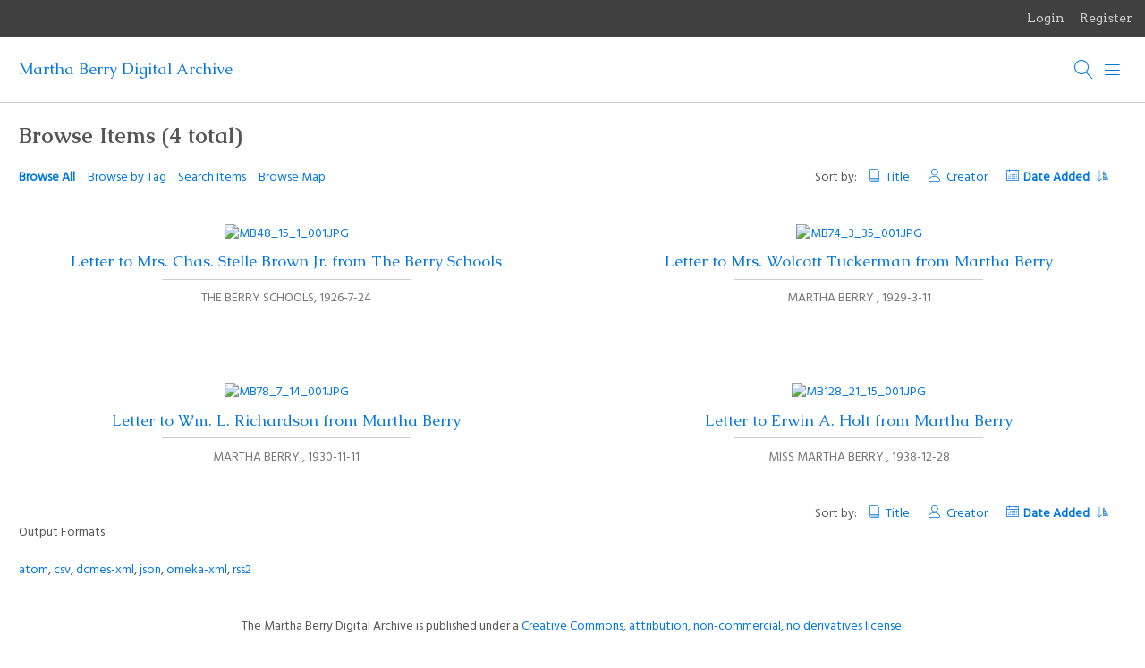

--- FILE ---
content_type: text/html; charset=utf-8
request_url: https://mbda.berry.edu/items/browse?tag=generous+gift&sort_field=added
body_size: 3076
content:
<!DOCTYPE html>
<html lang="en-US">
<head>
    <meta charset="utf-8">
    <meta name="viewport" content="width=device-width, initial-scale=1">
            <meta name="copyright" content="The Martha Berry Digital Archive is published under a. &lt;a rel=&quot;license&quot; href=&quot;http://creativecommons.org/licenses/by-nc-nd/3.0/&quot;&gt; Creative Commons, attribution, non-commercial, no derivatives license &lt;/a&gt;." />
            <meta name="description" content="Martha Berry Digital Archive (MBDA), a collaborative and interdisciplinary participatory editing project.  " />
            <title>Browse Items &middot; Martha Berry Digital Archive </title>

    <link rel="alternate" type="application/rss+xml" title="Omeka RSS Feed" href="/items/browse?tag=generous+gift&amp;sort_field=added&amp;output=rss2" /><link rel="alternate" type="application/atom+xml" title="Omeka Atom Feed" href="/items/browse?tag=generous+gift&amp;sort_field=added&amp;output=atom" />
    <!-- Plugin Stuff -->
    
    <!-- Stylesheets -->
    <link href="/application/views/scripts/css/public.css?v=3.1" media="screen" rel="stylesheet" type="text/css" >
<link href="/plugins/Geolocation/views/shared/javascripts/leaflet/leaflet.css?v=3.2.3" media="" rel="stylesheet" type="text/css" >
<link href="/plugins/Geolocation/views/shared/css/geolocation-marker.css?v=3.2.3" media="" rel="stylesheet" type="text/css" >
<link href="/plugins/GuestUser/views/public/css/guest-user.css?v=3.1" media="all" rel="stylesheet" type="text/css" >
<link href="//fonts.googleapis.com/css?family=Arvo:400" media="screen" rel="stylesheet" type="text/css" >
<link href="/application/views/scripts/css/admin-bar.css?v=3.1" media="screen" rel="stylesheet" type="text/css" >
<link href="/themes/bigpicture/css/normalize.css?v=3.1" media="all" rel="stylesheet" type="text/css" >
<link href="/themes/bigpicture/css/mmenu.css?v=3.1" media="all" rel="stylesheet" type="text/css" >
<link href="/themes/bigpicture/css/style.css?v=3.1" media="all" rel="stylesheet" type="text/css" >
<link href="https://fonts.googleapis.com/css?family=Hind|Caudex:400,400i,700,700i" media="all" rel="stylesheet" type="text/css" >
    <!-- JavaScripts -->
    <script type="text/javascript" src="//ajax.googleapis.com/ajax/libs/jquery/3.6.0/jquery.min.js"></script>
<script type="text/javascript">
    //<!--
    window.jQuery || document.write("<script type=\"text\/javascript\" src=\"\/application\/views\/scripts\/javascripts\/vendor\/jquery.js?v=3.1\" charset=\"utf-8\"><\/script>")    //-->
</script>
<script type="text/javascript" src="//ajax.googleapis.com/ajax/libs/jqueryui/1.12.1/jquery-ui.min.js"></script>
<script type="text/javascript">
    //<!--
    window.jQuery.ui || document.write("<script type=\"text\/javascript\" src=\"\/application\/views\/scripts\/javascripts\/vendor\/jquery-ui.js?v=3.1\" charset=\"utf-8\"><\/script>")    //-->
</script>
<script type="text/javascript" src="/application/views/scripts/javascripts/vendor/jquery.ui.touch-punch.js"></script>
<script type="text/javascript">
    //<!--
    jQuery.noConflict();    //-->
</script>
<script type="text/javascript" src="/plugins/Geolocation/views/shared/javascripts/leaflet/leaflet.js?v=3.2.3"></script>
<script type="text/javascript" src="/plugins/Geolocation/views/shared/javascripts/leaflet/leaflet-providers.js?v=3.2.3"></script>
<script type="text/javascript" src="/plugins/Geolocation/views/shared/javascripts/map.js?v=3.2.3"></script>
<script type="text/javascript" src="/plugins/GuestUser/views/public/javascripts/guest-user.js?v=3.1"></script>
<script type="text/javascript" src="/themes/bigpicture/js/mmenu.js?v=3.1"></script>
<script type="text/javascript" src="/themes/bigpicture/js/bigpicture.js?v=3.1"></script></head>

<body class="admin-bar items browse">
    <a href="#content" id="skipnav">Skip to main content</a>
    <div id="wrap">
        <nav id="admin-bar">

<ul class="navigation">
    <li>
        <a id="menu-guest-user-login" href="/guest-user/user/login">Login</a>
    </li>
    <li>
        <a id="menu-guest-user-register" href="/guest-user/user/register">Register</a>
    </li>
</ul></nav>

        <header>

            <div id='guest-user-register-info'>short reg</div>
            
            <div id="site-title"><a href="https://mbda.berry.edu" title="Return to home page">Martha Berry Digital Archive </a>
</div>
            
            <a href="#" class="search-toggle" aria-label="Search"></a>
            <div id="search-container">
                                <form id="search-form" name="search-form" role="search" class="closed" action="/search" aria-label="Search" method="get">    <input type="text" name="query" id="query" value="" title="Search">        <a href="#" class="advanced-toggle" aria-label=""></a>
    <div id="advanced-form" class="closed">
        <fieldset id="query-types">
            <legend>Search using this query type:</legend>
            <label><input type="radio" name="query_type" id="query_type-keyword" value="keyword" checked="checked">Keyword</label><br>
<label><input type="radio" name="query_type" id="query_type-boolean" value="boolean">Boolean</label><br>
<label><input type="radio" name="query_type" id="query_type-exact_match" value="exact_match">Exact match</label>        </fieldset>
                <fieldset id="record-types">
            <legend>Search only these record types:</legend>
                        <input type="checkbox" name="record_types[]" id="record_types-Item" value="Item" checked="checked"> <label for="record_types-Item">Item</label><br>
                        <input type="checkbox" name="record_types[]" id="record_types-Collection" value="Collection" checked="checked"> <label for="record_types-Collection">Collection</label><br>
                        <input type="checkbox" name="record_types[]" id="record_types-SimplePagesPage" value="SimplePagesPage" checked="checked"> <label for="record_types-SimplePagesPage">Simple Page</label><br>
                        <input type="checkbox" name="record_types[]" id="record_types-Exhibit" value="Exhibit" checked="checked"> <label for="record_types-Exhibit">Exhibit</label><br>
                        <input type="checkbox" name="record_types[]" id="record_types-ExhibitPage" value="ExhibitPage" checked="checked"> <label for="record_types-ExhibitPage">Exhibit Page</label><br>
                    </fieldset>
                <p><a href="/items/search?tag=generous+gift&amp;sort_field=added">Advanced Search (Items only)</a></p>
    </div>
        <button name="submit_search" id="submit_search" type="submit" value="Submit">Submit</button></form>
                            </div><!-- end search -->

            <a href="#top-nav" class="menu-toggle" aria-label="Menu"></a>
            <nav id="top-nav">
                <ul class="navigation">
    <li class="active">
        <a href="/items/browse">Documents</a>
    </li>
    <li>
        <a href="/collections/browse">Collections</a>
    </li>
    <li>
        <a href="/about-mbda">About MBDA</a>
        <ul>
            <li>
                <a href="/faculty-and-staff">Faculty and Staff</a>
            </li>
            <li>
                <a href="/technical-stuff">Technical Stuff (lite)</a>
            </li>
            <li>
                <a href="/citation-and-copyright">Citation and Copyright</a>
            </li>
            <li>
                <a href="/acknowledgements">Acknowledgements</a>
            </li>
        </ul>
    </li>
    <li>
        <a href="/discovering-martha-berry">Discovering Martha Berry</a>
        <ul>
            <li>
                <a href="/the-martha-berry-collection">The Martha Berry Collection</a>
            </li>
            <li>
                <a href="/digitization">Digitization</a>
            </li>
            <li>
                <a href="/tag-mbda">Tag MBDA</a>
            </li>
        </ul>
    </li>
</ul>            </nav>

        </header>
        
        <article id="content" role="main">
        
            
<h1>Browse Items (4 total)</h1>


    
<div class="browse-header">
    <nav class="items-nav navigation secondary-nav">
        <ul class="navigation">
    <li class="active">
        <a href="/items/browse">Browse All</a>
    </li>
    <li>
        <a href="/items/tags">Browse by Tag</a>
    </li>
    <li>
        <a href="/items/search">Search Items</a>
    </li>
    <li>
        <a href="/items/map">Browse Map</a>
    </li>
</ul>    </nav>
    
        <div class="sort-links">
        <span class="sort-label">Sort by: </span><ul id="sort-links-list"><li  ><a href="/items/browse?tag=generous+gift&amp;sort_field=Dublin+Core%2CTitle">Title <span aria-label="Sort ascending" title="Sort ascending"></span></a></li><li  ><a href="/items/browse?tag=generous+gift&amp;sort_field=Dublin+Core%2CCreator">Creator <span aria-label="Sort ascending" title="Sort ascending"></span></a></li><li class="sorting asc" ><a href="/items/browse?tag=generous+gift&amp;sort_field=added&amp;sort_dir=d">Date Added <span aria-label="Sorting ascending" title="Sorting ascending"></span></a></li></ul>    </div>

    
</div>
    

<div class="records">
        <div class="item hentry">
        <div class="item-meta">
                <div class="item-img">
                        <a href="/items/show/894"><img src="https://mbda.berry.edu/files/square_thumbnails/2b27daa922850f77e67fa07fff30dc65.jpg" alt="MB48_15_1_001.jpg" title="MB48_15_1_001.jpg"></a>        </div>
        
        <span class="resource-title"><a href="/items/show/894" class="permalink">Letter to Mrs. Chas. Stelle Brown Jr. from The Berry Schools</a></span>

                <span class="creator">The Berry Schools</span>
                        <span class="date">1926-7-24</span>
        
        
        </div>
    </div>
        <div class="item hentry">
        <div class="item-meta">
                <div class="item-img">
                        <a href="/items/show/11178"><img src="https://mbda.berry.edu/files/square_thumbnails/704b456500529b486a35569b38d61fb9.jpg" alt="MB74_3_35_001.jpg" title="MB74_3_35_001.jpg"></a>        </div>
        
        <span class="resource-title"><a href="/items/show/11178" class="permalink">Letter to Mrs. Wolcott Tuckerman from Martha Berry</a></span>

                <span class="creator"> Martha  Berry </span>
                        <span class="date">1929-3-11</span>
        
        
        </div>
    </div>
        <div class="item hentry">
        <div class="item-meta">
                <div class="item-img">
                        <a href="/items/show/13829"><img src="https://mbda.berry.edu/files/square_thumbnails/035d41460fa2ac3f4e08e98f191ad07e.jpg" alt="MB78_7_14_001.jpg" title="MB78_7_14_001.jpg"></a>        </div>
        
        <span class="resource-title"><a href="/items/show/13829" class="permalink">Letter to Wm. L. Richardson from Martha Berry</a></span>

                <span class="creator"> Martha  Berry </span>
                        <span class="date">1930-11-11</span>
        
        
        </div>
    </div>
        <div class="item hentry">
        <div class="item-meta">
                <div class="item-img">
                        <a href="/items/show/14633"><img src="https://mbda.berry.edu/files/square_thumbnails/4e85caf5cd8429da42efa112b544033c.jpg" alt="MB128_21_15_001.jpg" title="MB128_21_15_001.jpg"></a>        </div>
        
        <span class="resource-title"><a href="/items/show/14633" class="permalink">Letter to Erwin A. Holt from Martha Berry</a></span>

                <span class="creator">Miss Martha  Berry </span>
                        <span class="date">1938-12-28</span>
        
        
        </div>
    </div>
    </div>

    
<div class="browse-header">    
        <div class="sort-links">
        <span class="sort-label">Sort by: </span><ul id="sort-links-list"><li  ><a href="/items/browse?tag=generous+gift&amp;sort_field=Dublin+Core%2CTitle">Title <span aria-label="Sort ascending" title="Sort ascending"></span></a></li><li  ><a href="/items/browse?tag=generous+gift&amp;sort_field=Dublin+Core%2CCreator">Creator <span aria-label="Sort ascending" title="Sort ascending"></span></a></li><li class="sorting asc" ><a href="/items/browse?tag=generous+gift&amp;sort_field=added&amp;sort_dir=d">Date Added <span aria-label="Sorting ascending" title="Sorting ascending"></span></a></li></ul>    </div>

    </div>
    

<div id="outputs">
    <span class="outputs-label">Output Formats</span>
                <p id="output-format-list">
        <a href="/items/browse?tag=generous+gift&amp;sort_field=added&amp;output=atom">atom</a>, <a href="/items/browse?tag=generous+gift&amp;sort_field=added&amp;output=csv">csv</a>, <a href="/items/browse?tag=generous+gift&amp;sort_field=added&amp;output=dcmes-xml">dcmes-xml</a>, <a href="/items/browse?tag=generous+gift&amp;sort_field=added&amp;output=json">json</a>, <a href="/items/browse?tag=generous+gift&amp;sort_field=added&amp;output=omeka-xml">omeka-xml</a>, <a href="/items/browse?tag=generous+gift&amp;sort_field=added&amp;output=rss2">rss2</a>        </p>
    </div>



        </article>

        <footer>
            <div id="footer-text">
                <div style="text-align:center;">The Martha Berry Digital Archive is published under a <a href="http://creativecommons.org/licenses/by-nc-nd/3.0/">Creative Commons, attribution, non-commercial, no derivatives license</a>.</div>                                <p>Proudly powered by <a href="http://omeka.org">Omeka</a>.</p>
            </div>

            
        </footer>

    </div><!-- end wrap -->
</body>
</html>


--- FILE ---
content_type: text/css
request_url: https://mbda.berry.edu/plugins/GuestUser/views/public/css/guest-user.css?v=3.1
body_size: 587
content:
/* copied from admin theme. alerts */

        #content #flash ul {
            list-style-type: none;
            margin-top: 0;
            padding: 0;
        }
        
            ul.error {
                list-style-type: none;
                margin-top: 20px;
                padding: 0;
            }
            
            #content #flash li, ul.error li {
                background-color: rgba(255, 255, 255, .5);
                border: 1px solid #E7E7E7;
                border-radius: 3px;
                font-size: 14px;
                margin-bottom: 20px;
                padding: .5em;            
            }
        
        .success {
            color: #729108;
        }
            
        .error, .alert {
            color: #914E33;
        }



a#menu-admin-bar-welcome + ul {
    display: none;
    position: absolute;
    background: #404040;
    z-index: 1000;
}

a#menu-admin-bar-welcome + ul li {
    display: block;
    text-align: left;
    padding: 3px;
}

h2.guest-user-widget-label {
    border-bottom: 1px solid;
}

div#guest-user-register-info {
    background: rgba(0,0,0,0.75);    
    color: #fff;
    position:absolute;
    right: 0;
    top: 40px;
    font-family:Arvo, serif !important;
    font-size: 12px;
    width: 250px;
    display: none;
    padding: 3px;
}

div.guest-user-widget {
    border: 1px solid black;
    margin: 3px 12px 3px 24px;
    padding: 9px;
    width: 210px;
    height: 200px;
    overflow: auto;
    float: left;
    background-color: white;
}

div.guest-user-widget-odd {
    clear:right;
}

div.guest-user-widget-even {

}

--- FILE ---
content_type: text/css
request_url: https://mbda.berry.edu/application/views/scripts/css/admin-bar.css?v=3.1
body_size: 421
content:
#admin-bar {
    width: 100%;
    box-sizing:border-box;
    top:0;
    left:0;
    margin:0;
    background: #404040;
    color: #fff;
    text-align:right;
    font-family:Arvo, serif !important;
    font-size: 14px;
    padding: 10px 0;
    box-shadow: 0px 0px 5px #666666;
        -webkit-box-shadow: 1px 1px 2px rgba(0,0,0,.35);
        -moz-box-shadow: 1px 1px 2px rgba(0,0,0,.35);
        -o-box-shadow: 1px 1px 2px rgba(0,0,0,.35);
}

#admin-bar ul {
    font-size:1em;
    line-height: 1.5;
    margin: 0;
}

#admin-bar li {
    display: inline;
    width: auto;
    margin:0;
    padding:0;
    font-family:Arvo, serif !important; /* Ensure unform font family across themes.*/
    font-size:1em; /* Ensure uniform font size across themes. */
}

#admin-bar a {
    text-decoration:none;
    padding: 0 1em 0 0;
    font-family:Arvo, serif !important; /* Ensure unform font family across themes.*/
    font-size:1em; /* Ensure uniform font size across themes. */
    display: inline-block;
    border: 0;
}

#admin-bar li a:link,
#admin-bar li a:visited {
    color: #ccc !important;
}

#admin-bar li a:hover,
#admin-bar li a:active {
    color: #fff !important;
}


--- FILE ---
content_type: text/css
request_url: https://mbda.berry.edu/themes/bigpicture/css/style.css?v=3.1
body_size: 5294
content:
@charset "UTF-8";
@font-face {
  font-family: "Linearicons-Free";
  src: url("../fonts/Linearicons-Free.eot?w118d");
  src: url("../fonts/Linearicons-Free.eot?#iefixw118d") format("embedded-opentype"), url("../fonts/Linearicons-Free.woff2?w118d") format("woff2"), url("../fonts/Linearicons-Free.woff?w118d") format("woff"), url("../fonts/Linearicons-Free.ttf?w118d") format("truetype"), url("../fonts/Linearicons-Free.svg?w118d#Linearicons-Free") format("svg");
  font-weight: normal;
  font-style: normal;
}
@media screen {
  * {
    box-sizing: border-box;
  }

  .sr-only {
    position: absolute;
    left: -10000px;
    top: auto;
    width: 1px;
    height: 1px;
    overflow: hidden;
  }

  html {
    font-family: "Hind", sans-serif;
    font-weight: 400;
    font-size: 14px;
    line-height: 21px;
    color: #555;
  }

  em {
    font-weight: 400i;
  }

  strong {
    font-weight: 700;
  }

  a {
    text-decoration: none;
    color: #0076df;
  }

  h1, h2, h3, h4, h5, h6 {
    font-family: "Caudex", serif;
    margin: 21px 0;
  }

  h1 {
    font-size: 24.5px;
    line-height: 31.5px;
  }

  h2 {
    font-size: 21px;
    line-height: 31.5px;
  }

  h3 {
    font-size: 17.5px;
  }

  p, ol, ul, dl, blockquote {
    margin: 21px 0;
  }

  img {
    image-orientation: from-image;
  }

  nav ul {
    list-style: none;
    padding-left: 0;
  }

  blockquote {
    padding: 21px;
    font-size: 15.75px;
  }
  blockquote:before, blockquote:after {
    content: "";
    width: 50%;
    display: block;
    border-bottom: 1px solid #cecece;
    margin: auto;
  }

  table {
    margin: 21px auto;
  }

  thead {
    font-family: "Caudex", serif;
  }

  tr {
    border-bottom: 1px solid #cecece;
  }

  /* @group ----- Form ----- */
  fieldset {
    border: 0;
    padding: 0;
    margin: 0;
  }

  .button,
button,
optgroup,
select,
textarea,
input[type=text],
input[type=password],
input[type=date],
input[type=tel],
input[type=email],
input[type=search],
input[type=number],
input[type=month] {
    -webkit-appearance: none;
            appearance: none;
    background-color: #fff;
    line-height: 21px;
    font-size: 14px;
    border-radius: 0px;
    border: 1px solid #8e8e8e;
    padding: 5.25px;
    vertical-align: bottom;
    height: 31.5px;
  }

  textarea {
    height: auto;
  }

  .button,
button,
[type=submit] {
    background-color: #cecece;
    border: 1px solid #ccc;
  }

  input[type=radio],
input[type=checkbox] {
    vertical-align: middle;
    margin: 0 0.5em;
  }

  select {
    padding: 5.25px 42px 5.25px 5.25px;
    background: #fff url("../img/chevron-down.svg") right 10.5px center no-repeat;
    background-size: 10.5px;
    -webkit-appearance: none;
            appearance: none;
    max-width: 100%;
  }

  .field {
    display: flex;
    flex-wrap: wrap;
    margin-bottom: 21px;
  }

  .inputs {
    width: 70%;
  }

  .field > label,
.field > .label,
.field > .two.columns,
.field-meta {
    width: 30%;
    padding-top: 5.25px;
  }

  /* @end */
  /* @group ----- Global ----- */
  .flex {
    display: flex;
  }

  #content {
    padding: 0 21px;
  }

  a.image {
    display: block;
  }

  a.image img {
    vertical-align: top;
  }

  /* @end */
  /* @group ----- Header ----- */
  #skipnav {
    text-align: center;
    display: block;
    padding: 5.25px;
    border: 2px solid #0076df;
  }

  #skipnav:not(:focus) {
    position: absolute;
    left: -10000px;
    top: auto;
    width: 1px;
    height: 1px;
    overflow: hidden;
  }

  #admin-bar {
    position: relative;
    z-index: 1;
  }

  header {
    padding: 21px 21px 20px 21px;
    border-bottom: 1px solid #cecece;
    display: flex;
    justify-content: space-between;
    align-items: center;
    position: relative;
    background-color: #fff;
    z-index: 1;
  }

  #wrap {
    position: relative;
    z-index: 2;
    background-color: #fff;
    overflow-x: hidden;
  }

  #site-title {
    font-size: 17.5px;
    font-family: "Caudex", serif;
    margin-right: auto;
  }

  #site-title img {
    max-height: 31.5px;
    width: auto;
    vertical-align: top;
  }

  .search-toggle:before,
.menu-toggle:before,
.advanced-toggle:before {
    font-family: "Linearicons-Free";
    speak: none;
    font-style: normal;
    font-weight: normal;
    font-variant: normal;
    text-transform: none;
    line-height: 1;
    /* Better Font Rendering =========== */
    -webkit-font-smoothing: antialiased;
    -moz-osx-font-smoothing: grayscale;
    font-size: 21px;
    width: 31.5px;
    height: 31.5px;
    line-height: 31.5px;
    text-align: center;
    display: block;
  }

  .menu-toggle:before {
    content: "";
  }

  .search-toggle:before {
    content: "";
  }

  .advanced-toggle:before {
    content: "";
  }

  .mm-listitem::after {
    inset-inline-start: 0;
  }

  #search-container,
#advanced-form {
    position: absolute;
    top: 100%;
    left: 0;
    width: 100%;
    background-color: #fff;
    display: flex;
    flex-wrap: wrap;
    justify-content: center;
    border-bottom: 1px solid #cecece;
  }

  #search-container legend {
    font-family: "Caudex", serif;
    font-size: 15.75px;
    margin-bottom: 5.25px;
  }

  #search-form {
    border-top: 1px solid #eee;
    padding: 10.5px 21px;
  }

  .advanced-toggle {
    display: inline-block;
  }

  #search-container input[type=text] {
    border-width: 0 0 1px 0;
    margin: 0;
    width: calc(100% - 84px);
  }

  #search-container button[type=submit] {
    margin: 0;
    border: 0;
    background-color: #fff;
    text-indent: -9999px;
    color: #0076df;
    position: relative;
    display: inline-block;
    padding: 0;
    vertical-align: top;
  }
  #search-container button[type=submit]:after {
    font-family: "Linearicons-Free";
    speak: none;
    font-style: normal;
    font-weight: normal;
    font-variant: normal;
    text-transform: none;
    line-height: 1;
    /* Better Font Rendering =========== */
    -webkit-font-smoothing: antialiased;
    -moz-osx-font-smoothing: grayscale;
    text-indent: 0;
    content: "";
    display: block;
    font-size: 21px;
    position: absolute;
    top: 0;
    left: 0;
    width: 31.5px;
    height: 31.5px;
    line-height: 31.5px;
  }

  #search-container .closed {
    display: none;
  }

  #search-form {
    width: 100%;
  }

  #advanced-form {
    padding: 21px;
    border-top: 1px solid #eee;
  }

  #advanced-form fieldset {
    margin: 0 21px;
  }

  #record-types + p {
    width: 100%;
    margin-bottom: 0;
    text-align: center;
  }

  /* @end */
  /* @group ----- Footer ----- */
  footer {
    padding: 21px;
  }

  /* @end */
  /* @group ----- Front Page ----- */
  #home #content {
    padding: 0;
  }

  #home #intro {
    padding: 42px;
    margin: 0;
    background-color: #f3f3f3;
    font-size: 21px;
    line-height: 31.5px;
  }

  #home #featured-slides {
    position: relative;
    width: 100%;
    height: 75vh;
    overflow: hidden;
  }
  #home #featured-slides:empty {
    display: none;
  }

  .slick-list,
.slick-track {
    position: relative;
    height: 100%;
  }

  #featured {
    position: relative;
  }

  #featured img {
    width: 100%;
    height: auto;
    position: absolute;
    top: 0;
    left: 0;
  }

  #featured .record {
    background-size: cover;
    background-position: center center;
    height: 100%;
  }

  #featured .record-meta {
    width: 100%;
    color: #fff;
    padding: 21px 25%;
    text-align: center;
    text-transform: uppercase;
    text-shadow: 0 0 20px #000;
    position: absolute;
    top: 0;
    left: 0;
    right: 0;
    bottom: 0;
    z-index: 2;
    background-color: rgba(0, 0, 0, 0.5);
    display: flex;
    flex-wrap: wrap;
    align-content: center;
    justify-content: center;
    align-items: center;
  }
  #featured .record-meta:before {
    content: "";
    position: absolute;
    top: 0;
    bottom: 0;
    right: 0;
    left: 0;
    z-index: 1;
  }
  #featured .record-meta a {
    color: #fff;
  }
  #featured .record-meta > * {
    position: relative;
    z-index: 2;
  }

  #featured .resource-title {
    margin-bottom: 10.5px;
    padding-bottom: 9.5px;
    font-size: 28px;
    line-height: 42px;
    font-family: "Caudex", serif;
    text-transform: none;
    width: 100%;
  }
  #featured .resource-title:not(:last-child) {
    border-bottom: 1px solid #fff;
  }

  #featured .creator:not(:last-child):after {
    content: ",";
  }

  #featured-controls {
    position: absolute;
    top: 21px;
    right: 21px;
    z-index: 999;
  }
  #featured-controls .slick-status:not(.active) {
    display: none;
  }
  #featured-controls button {
    -webkit-appearance: none;
            appearance: none;
    background-color: #000;
    color: #fff;
    width: 31.5px;
    height: 31.5px;
    border: 0;
    padding: 0;
    display: flex;
    align-items: center;
    justify-content: center;
  }
  #featured-controls button:not(.active) {
    display: none;
  }

  #featured-controls button:after {
    content: "";
    display: block;
  }

  #featured-controls .slick-play:after {
    border-color: transparent transparent transparent #fff;
    border-style: solid;
    border-width: 5px 0 5px 7px;
    height: 1px;
  }

  #featured-controls .slick-pause:after {
    width: 4px;
    height: 10px;
    border: 1px solid #fff;
    border-width: 0 1px;
    margin: 0 auto;
  }

  .records {
    display: flex;
    flex-wrap: wrap;
    align-items: center;
  }

  .records .item,
.records .file,
.records .collection {
    width: calc(50% - 42px);
    padding: 21px;
    margin: 21px;
    text-align: center;
    display: flex;
    flex-wrap: wrap;
    align-content: center;
    justify-content: center;
  }
  .records .item img,
.records .file img,
.records .collection img {
    max-width: 100%;
    height: auto;
  }

  .records h3,
.records .resource-title {
    margin: 10.5px 0;
    font-size: 17.5px;
    font-family: "Caudex", serif;
    text-transform: none;
    font-weight: 400;
    padding-bottom: 9.5px;
    position: relative;
    width: 100%;
    display: block;
  }
  .records h3:not(:last-child):after,
.records .resource-title:not(:last-child):after {
    content: "";
    position: absolute;
    bottom: 0;
    height: 1px;
    width: 50%;
    left: 25%;
    background-color: #cecece;
  }

  .records .item-meta {
    width: 100%;
    text-transform: uppercase;
    color: #757575;
  }

  .records .creator:not(:last-child):after {
    content: ",";
  }

  /* @end */
  /* @group ----- Search Results ----- */
  .record-type {
    font-family: "Caudex", serif;
    width: 100%;
    text-transform: uppercase;
    margin-bottom: 5.25px;
  }

  .search .records a.image {
    margin-bottom: 21px;
  }

  /* @end */
  /* @group ----- Items/Show ----- */
  .show #content > h1:first-child {
    word-wrap: break-word;
  }

  .show .download-file > img {
    max-width: 100%;
    height: auto;
  }

  .items.show:not(.gallery) .item-metadata-content {
    columns: 2;
    column-gap: 21px;
  }

  .items.show:not(.gallery) .item-metadata h1 {
    column-span: all;
  }

  .items.show h1 + .item-metadata {
    columns: 2;
    column-gap: 21px;
  }

  .items.show h1 + .item-metadata > * {
    break-inside: avoid;
  }

  .items.show.gallery .flex {
    height: 100vh;
    margin: 0;
    justify-content: space-between;
    position: absolute;
    top: 0;
    left: 0;
    right: 0;
    z-index: 2;
  }

  .admin-bar.items.show.gallery .flex {
    margin-top: calc(41px + 73.5px);
  }

  .items.show.gallery #content {
    margin-top: -73.5px;
    min-height: 100vh;
    border-bottom: 1px solid #cecece;
  }

  .admin-bar.items.show.gallery #content {
    margin-top: calc(-41px - 73.5px);
  }

  .items.show div#itemfiles {
    width: 75%;
    height: 100%;
    position: relative;
  }

  .items.show #itemfiles-stage {
    width: 100%;
    height: 80%;
    background: #E0E0E0;
    margin: auto;
  }

  .items.show #itemfiles-nav {
    height: 20%;
    text-align: center;
    padding: 21px;
    background: rgba(0, 0, 0, 0.2);
    border-top: 1px solid #333;
  }

  .items.show .solo #itemfiles-stage {
    height: 100%;
  }

  #itemfiles > .media.resource {
    display: none;
  }

  #itemfiles {
    height: 100%;
    margin: 0;
    width: 100%;
    padding-bottom: 0 !important;
  }

  .count-1 #itemfiles {
    height: 100% !important;
  }

  #itemfiles > li {
    height: 100%;
  }

  #itemfiles .media-render {
    height: 100%;
    display: flex;
    justify-content: center;
    align-items: center;
  }

  #itemfiles .media-render img {
    max-height: 100%;
    max-width: 100%;
  }

  .items.show.gallery .item-metadata {
    width: 25%;
    padding: 0 21px;
    overflow-y: scroll;
    word-wrap: break-word;
  }

  .item-metadata h3 {
    margin: 0 0 5.25px;
  }

  .item-metadata .element-text {
    word-break: break-word;
  }

  .item-metadata .element {
    break-inside: avoid;
    border-bottom: 21px solid transparent;
  }

  .item-metadata nav {
    margin: 0 -21px;
    border-bottom: 1px solid #cecece;
  }

  ul.item-pagination.navigation {
    column-span: all;
    display: flex;
    justify-content: space-between;
    position: relative;
    margin: 0;
  }
  ul.item-pagination.navigation:after {
    content: "";
    bottom: 0;
    top: 0;
    left: 50%;
    width: 1px;
    background-color: #cecece;
    position: absolute;
  }
  ul.item-pagination.navigation a {
    padding: 10.5px;
    display: inline-block;
  }

  .element-set {
    display: table;
  }

  /* @end */
  /* @group ----- Items/Search ----- */
  #advanced-search-form {
    clear: both;
    margin-top: 21px;
  }

  .search-entry {
    display: flex;
    width: 100%;
    margin-bottom: 10.5px;
  }

  .search-entry:first-child .advanced-search-joiner {
    display: none;
  }

  .search-entry > * {
    margin-top: 0;
    padding-right: 5.25px;
  }

  .search-entry select {
    margin: 0 5.25px 5.25px 0;
    width: 100%;
  }

  .search-entry input[type=text] {
    margin-bottom: 5.25px;
    width: 100%;
  }

  .add_search {
    margin: 0 0 21px 30%;
  }

  .remove_search {
    border: 0;
    width: 0;
    text-indent: -9999px;
    position: relative;
    padding: 0;
  }
  .remove_search:after {
    font-family: "Linearicons-Free";
    speak: none;
    font-style: normal;
    font-weight: normal;
    font-variant: normal;
    text-transform: none;
    line-height: 1;
    /* Better Font Rendering =========== */
    -webkit-font-smoothing: antialiased;
    -moz-osx-font-smoothing: grayscale;
    content: "";
    position: absolute;
    left: 100%;
    width: 31.5px;
    height: 31.5px;
    text-indent: 0;
    top: 0;
    line-height: 31.5px;
    margin: 0 10.5px;
  }

  /* @end */
  /* @group ----- Items/Browse ----- */
  #item-filters,
#search-filters {
    align-self: flex-start;
  }

  #item-filters ul,
#search-filters ul {
    padding-left: 0;
    list-style: none;
  }

  #item-filters > ul > li,
#search-filters > ul > li {
    background-color: #cecece;
    padding: 5.25px;
    font-family: "Caudex", serif;
    text-transform: uppercase;
    display: inline-block;
  }

  #item-filters > ul ul,
#item-filters li,
#search-filters > ul ul,
#search-filters li {
    display: inline-block;
    margin: 0;
  }

  #item-filters li li:not(:last-child):after,
#search-filters li li:not(:last-child):after {
    content: ", ";
  }

  .browse-header {
    display: flex;
    justify-content: flex-end;
    align-items: center;
  }

  .items-nav {
    max-width: 50%;
    float: left;
  }

  .browse-header ul,
.items-nav ul {
    margin: 0;
  }

  .browse-header li,
.items-nav li,
#sort-links-list,
.sort-links-list {
    display: inline-block;
  }

  .secondary-nav li {
    margin-right: 10.5px;
  }
  .secondary-nav li.active {
    font-weight: bold;
  }

  .secondary-nav {
    margin-right: auto;
  }

  #sort-links-list,
.sort-links-list {
    list-style-type: none;
    padding-left: 0;
    margin-left: 10.5px;
  }

  #sort-links-list li,
.sort-links-list li {
    margin-right: 21px;
  }

  #sort-links-list li a:before,
.sort-links-list li a:before {
    font-family: "Linearicons-Free";
    speak: none;
    font-style: normal;
    font-weight: normal;
    font-variant: normal;
    text-transform: none;
    line-height: 1;
    /* Better Font Rendering =========== */
    -webkit-font-smoothing: antialiased;
    -moz-osx-font-smoothing: grayscale;
    display: inline-block;
    margin-right: 5.25px;
  }

  #sort-links-list li:first-child a:before,
.sort-links-list li:first-child a:before {
    content: "";
  }

  #sort-links-list li:nth-child(2) a:before,
.sort-links-list li:nth-child(2) a:before {
    content: "";
  }

  #sort-links-list li:nth-child(3) a:before,
.sort-links-list li:nth-child(3) a:before {
    content: "";
  }

  #sort-links-list .sorting a,
.sort-links-list .sorting a {
    font-weight: bold;
    opacity: 1;
  }

  #sort-links-list .sorting a span:after,
.sort-links-list .sorting a span:after {
    font-family: "Linearicons-Free";
    speak: none;
    font-style: normal;
    font-weight: normal;
    font-variant: normal;
    text-transform: none;
    line-height: 1;
    /* Better Font Rendering =========== */
    -webkit-font-smoothing: antialiased;
    -moz-osx-font-smoothing: grayscale;
    content: "";
    margin-left: 5.25px;
    font-size: 12.25px;
    display: inline-block;
  }

  #sort-links-list .sorting.desc a:after,
.sort-links-list .sorting.desc a:after {
    transform: scaleY(-1);
  }

  .pagination-nav {
    margin-left: 42px;
    float: right;
  }

  ul.pagination {
    margin: 0;
  }

  .pagination li {
    margin-left: 10.5px;
    display: inline-block;
  }

  .pagination a:before {
    font-family: "Linearicons-Free";
    speak: none;
    font-style: normal;
    font-weight: normal;
    font-variant: normal;
    text-transform: none;
    line-height: 1;
    /* Better Font Rendering =========== */
    -webkit-font-smoothing: antialiased;
    -moz-osx-font-smoothing: grayscale;
  }

  .pagination [rel=prev]:before {
    content: "";
  }

  .pagination [rel=next]:before {
    content: "";
  }

  .pagination input[type=text] {
    border: 1px solid #cecece;
    width: 31.5px;
    text-align: right;
    color: #555;
    padding: 0 10.5px;
    line-height: 21px;
    margin: 0 5.25px 0 0;
  }

  .page-input form {
    display: flex;
    align-items: center;
  }

  .browse .records {
    margin: 0 -21px;
  }

  .hTagcloud {
    clear: both;
    margin-top: 63px;
  }

  .hTagcloud ul {
    padding-left: 0;
    display: flex;
    flex-wrap: wrap;
  }

  .hTagcloud li {
    background-color: #cecece;
    padding: 5.25px;
    margin: 0 5.25px 5.25px 0;
    list-style-type: none;
  }

  .popular {
    font-size: 100%;
  }

  .v-popular {
    font-size: 140%;
  }

  .vv-popular {
    font-size: 180%;
  }

  .vvv-popular {
    font-size: 190%;
  }

  .vvvv-popular {
    font-size: 200%;
  }

  .vvvvv-popular {
    font-size: 210%;
  }

  .vvvvvv-popular {
    font-size: 220%;
  }

  .vvvvvvv-popular {
    font-size: 230%;
  }

  .vvvvvvvv-popular {
    font-size: 240%;
  }

  /* @end */
  /* @group ----- Collections/Browse and Exhibits/Browse----- */
  .browse.collections .records,
.browse.exhibits .records {
    display: flex;
    margin: 21px 0;
    flex-wrap: wrap;
    justify-content: space-between;
  }

  .browse.collections .record,
.browse.exhibits .record {
    background-size: cover;
    background-position: center center;
    width: calc(50% - 10.5px);
    position: relative;
    min-height: 25vh;
    margin: 0 0 21px;
  }

  .browse.collections .record-meta:before,
.browse.exhibits .record-meta:before {
    content: "";
    background-color: rgba(0, 0, 0, 0.6);
    position: absolute;
    top: 0;
    right: 0;
    left: 0;
    bottom: 0;
  }

  .browse.collections .record a,
.browse.exhibits .record a {
    position: relative;
    color: #fff;
  }

  .browse .record {
    margin: 21px 0;
    display: flex;
    align-items: center;
    align-content: center;
    background-color: #828282;
  }

  .browse .record h2 {
    margin: 0;
    position: relative;
    font-size: 24.5px;
  }
  .browse .record h2 a {
    display: inline-block;
    padding: 5.25px 10.5px;
    background-color: #000;
  }

  .browse .record .image {
    margin-right: 21px;
    display: block;
    width: 30%;
  }

  .browse .record .image img {
    width: 100%;
  }

  .browse .record-meta {
    text-align: center;
    padding: 21px;
    font-size: 21px;
    line-height: 31.5px;
    width: 100%;
  }

  .browse .image + .record-meta {
    padding-left: 0;
  }

  .view-items-link {
    font-family: "Caudex", serif;
    text-transform: uppercase;
    font-size: 14px;
    line-height: 21px;
    margin: 0;
    text-align: center;
    width: 100%;
  }

  /* @end */
  /* @group ----- Collections/Show ----- */
  .items.browse .flex,
.collections.show .flex {
    border-bottom: 1px solid #cecece;
    margin: 0 -21px;
  }

  .collection-meta {
    width: 25%;
    order: 2;
    border-left: 1px solid #cecece;
    padding: 0 21px;
    margin-left: 21px;
  }

  .collection-meta .mobile-toggle {
    display: none;
  }

  #collection-items {
    width: calc(75% + 21px);
    order: 1;
    display: flex;
    flex-wrap: wrap;
    padding: 0 0 21px 21px;
  }

  #collection-items h2 {
    width: 100%;
    text-align: center;
  }

  #collection-items #item-filters ul {
    padding: 21px 21px 0;
    margin: 0;
  }

  #collection-items #item-filters .collection {
    display: none;
  }

  #collection-items .view-items-link:before {
    content: "";
    width: 50%;
    margin: auto;
    border-top: 1px solid #cecece;
    display: block;
    padding-bottom: 20px;
  }

  #collection-items .browse-header {
    padding: 21px;
    width: 100%;
    justify-content: space-between;
  }

  /* @end */
  /* @group ----- Exhibits/Page ----- */
  .exhibits.summary .summary-header {
    color: #fff;
    background-size: cover;
    background-position: center center;
    position: relative;
    width: 70%;
    margin: auto;
    padding: 42px 21px;
  }
  .exhibits.summary .summary-header:before {
    content: "";
    background-color: rgba(0, 0, 0, 0.5);
    position: absolute;
    top: 0;
    right: 0;
    left: 0;
    bottom: 0;
  }
  .exhibits.summary .summary-header h1 {
    position: relative;
    z-index: 1;
    background-color: #000;
    display: inline-block;
    padding: 5.25px 10.5px;
  }

  .exhibits.show #content > h1 {
    text-align: center;
    width: 70%;
    margin: 21px auto;
  }

  .exhibits.summary #primary,
#exhibit-blocks,
#exhibit-pages {
    width: 70%;
    margin: auto;
  }

  #exhibit-pages ul {
    list-style: decimal;
    font-size: 21px;
    line-height: 31.5px;
    font-family: "Caudex", serif;
  }

  #exhibit-pages li {
    margin: 21px 0;
  }

  .exhibit-block {
    overflow: hidden;
  }

  .exhibit-items + * {
    margin-top: 0;
  }

  .exhibit-items .download-file {
    text-align: center;
    background-color: #cecece;
  }
  .exhibit-items .download-file:last-child {
    margin-bottom: 42px;
  }

  .exhibit-items .download-file + .download-file {
    text-align: center;
    background-color: #cecece;
    margin-top: 21px;
  }

  .layout-file-text .exhibit-items > * {
    margin-bottom: 10.5px;
  }

  .layout-file-text .exhibit-items.right {
    margin-left: 42px;
  }

  .layout-file-text .exhibit-items.left {
    margin-right: 42px;
  }

  .exhibit-item-caption {
    font-size: 12.25px;
    margin-bottom: 42px;
  }

  #exhibit-page-navigation #exhibit-nav-prev,
#exhibit-page-navigation #exhibit-nav-next {
    position: fixed;
    top: 50%;
    transform: translateY(-50%);
    width: 10%;
    font-family: "Caudex", serif;
    border-top: 1px solid #cecece;
    border-bottom: 1px solid #cecece;
    padding: 20px 0;
    text-align: center;
    opacity: 0.6;
  }
  #exhibit-page-navigation #exhibit-nav-prev:hover,
#exhibit-page-navigation #exhibit-nav-next:hover {
    opacity: 1;
  }

  #exhibit-nav-prev {
    left: 21px;
  }

  #exhibit-nav-next {
    right: 21px;
  }

  .current-page {
    display: none;
  }

  #other-exhibits {
    display: flex;
    flex-wrap: wrap;
    width: 50%;
    margin: 0 auto;
  }

  #other-exhibits .exhibit {
    width: calc(50% - 42px);
    margin: 21px;
    text-align: center;
    position: relative;
  }

  #other-exhibits h2 {
    width: 100%;
    text-transform: uppercase;
    font-weight: 400;
    text-align: center;
    font-size: 17.5px;
    border-bottom: 1px solid #cecece;
    padding-bottom: 20px;
  }

  #other-exhibits .exhibit h3 {
    position: absolute;
    top: 0;
    bottom: 0;
    right: 0;
    left: 0;
    background-color: rgba(0, 0, 0, 0.5);
    margin: 0;
  }

  #other-exhibits .exhibit h3 a {
    color: #fff;
    display: block;
    height: 100%;
    width: 100%;
    display: flex;
    align-items: center;
    padding: 21px;
  }

  #other-exhibits img {
    width: 100%;
  }

  /* @end */
  /* @group ----- Plugins ----- */
  #geolocation-browse {
    margin-top: 63px;
    clear: both;
  }

  #geolocation-browse #map-links li {
    background-color: #cecece;
  }

  /* @end */
}
@media screen and (max-width: 800px) {
  /* @group ----- Header ----- */
  header {
    padding: 10.5px 21px;
  }

  #advanced-form {
    justify-content: flex-start;
  }

  #advanced-form fieldset {
    margin: 0 0 21px 0;
  }

  /* @end */
  #content > h1:first-child {
    margin: 10.5px 0;
  }

  /* @group ---- Browse Views ----- */
  .browse-header {
    flex-wrap: wrap;
    margin-top: -10.5px;
  }

  .secondary-nav {
    width: 100%;
    margin: 10.5px 0 0;
  }

  #sort-links,
.pagination-nav {
    width: 50%;
    margin: 10.5px 0;
    border-top: 1px solid #cecece;
    border-bottom: 1px solid #cecece;
    height: 42px;
  }
  #sort-links:only-child,
.pagination-nav:only-child {
    width: 100%;
  }

  .items-nav + .pagination-nav {
    text-align: center;
    width: 100%;
  }

  #sort-links-list,
.page-input {
    padding: 10.5px 0;
  }

  #sort-links-list {
    margin-left: 5.25px;
  }

  #sort-links-list li {
    margin-right: 0;
  }
  #sort-links-list li:not(:first-child) {
    margin-left: 10.5px;
  }

  #sort-links-list li a {
    text-indent: -9999px;
    display: inline-block;
    position: relative;
    padding-left: 15.75px;
    width: 15.75px;
  }
  #sort-links-list li a:before, #sort-links-list li a:after {
    text-indent: 0;
    position: absolute;
    top: 0;
    text-align: center;
    width: 15.75px;
  }
  #sort-links-list li a:before {
    left: 0;
    line-height: 21px;
  }

  #sort-links-list .sorting a {
    padding-right: 15.75px;
    width: 31.5px;
  }

  #sort-links-list .sorting a:after {
    right: 0;
    line-height: 21px;
  }

  .pagination-nav {
    text-align: right;
  }

  .records .item {
    width: 100%;
  }

  .browse.collections .record,
.browse.exhibits .record {
    width: 100%;
  }

  /* @end */
  /* @group ----- Items/Show ----- */
  .items.show:not(.gallery) .item-metadata {
    columns: 1;
  }

  .items.show.gallery .flex {
    display: block;
    margin-right: 0;
    height: auto;
  }

  .items.show #itemfiles-nav {
    display: none;
  }

  .items.show div#itemfiles,
.items.show.gallery .item-metadata {
    width: calc(100% + 42px);
    overflow: visible;
  }

  .items.show.gallery .item-metadata {
    padding: 0;
    max-width: 100%;
  }

  .items.show #itemfiles {
    margin: 0 -21px;
    width: calc(100% + 42px);
  }

  .items.show #itemfiles-stage {
    min-height: 500px;
  }

  .admin-bar.items.show.gallery .flex {
    height: auto;
    min-height: 75vh;
  }

  .items.show.gallery .flex {
    position: relative;
    margin: 0;
  }

  .items.show .lSSlideOuter {
    height: 70vh;
    width: calc(100% + 42px);
    margin: 0 -21px;
  }

  .lSSlideWrapper,
.lSSlideWrapper .lSFade {
    position: static;
  }

  .lSSlideWrapper, .lSSlideWrapper .lSFade > * {
    height: calc(100% - 42px) !important;
  }

  ul#itemfiles {
    padding-bottom: 0 !important;
  }

  .lSSlideOuter .lSPager.lSGallery {
    height: 42px;
  }

  /* @end */
  /* @group ----- Collections/Show ----- */
  .items.browse .flex {
    flex-wrap: wrap;
  }

  .collection-meta {
    width: 100%;
    order: 1;
    margin: 0;
    border-left: 0;
  }

  .collection-meta .mobile-toggle {
    display: block;
    text-transform: uppercase;
    font-family: "Caudex", serif;
    padding: 9.5px 0;
    border: solid #cecece;
    border-width: 1px 0;
  }
  .collection-meta .mobile-toggle:after {
    font-family: "Linearicons-Free";
    speak: none;
    font-style: normal;
    font-weight: normal;
    font-variant: normal;
    text-transform: none;
    line-height: 1;
    /* Better Font Rendering =========== */
    -webkit-font-smoothing: antialiased;
    -moz-osx-font-smoothing: grayscale;
    content: "";
    display: block;
    float: right;
    line-height: 21px;
    width: 21px;
    height: 21px;
    text-align: center;
  }
  .collection-meta .mobile-toggle.open:after {
    content: "";
  }

  .collection-meta .mobile-toggle + .closed {
    display: none;
  }

  #collection-items {
    order: 2;
    width: calc(100% + 21px);
  }

  /* @end */
  /* @group ----- Advanced Search ----- */
  .field > label,
.field > .label,
.field > .two.columns,
.field-meta,
.inputs {
    width: 100%;
  }

  .add_search {
    margin-left: 0;
  }

  .search-entry {
    flex-wrap: wrap;
  }

  .search-entry > * {
    margin-bottom: 5.25px;
  }

  /* @end */
  /* @group ----- Exhibits/Page ----- */
  #exhibit-page-navigation {
    display: flex;
    border-top: 1px solid #cecece;
    border-bottom: 1px solid #cecece;
  }

  #exhibit-page-navigation #exhibit-nav-prev,
#exhibit-page-navigation #exhibit-nav-next {
    position: relative;
    width: 33%;
    transform: none;
    border: 0;
    padding: 9.5px 5.25px;
    display: flex;
    align-items: center;
  }

  #exhibit-page-navigation #exhibit-nav-prev {
    justify-content: flex-end;
    text-align: right;
    order: 1;
    left: auto;
  }

  #exhibit-page-navigation #exhibit-nav-up {
    order: 2;
    padding: 9.5px 0;
    border-left: 1px solid #cecece;
    border-right: 1px solid #cecece;
    display: flex;
    align-items: center;
    justify-content: center;
  }

  #exhibit-page-navigation #exhibit-nav-next {
    justify-content: flex-start;
    text-align: left;
    order: 3;
    right: auto;
  }

  #other-exhibits {
    width: 100%;
  }

  #other-exhibits .exhibit {
    width: 100%;
    margin: 21px 0;
  }

  #other-exhibits h3:only-child {
    position: relative;
  }

  #other-exhibits .exhibit h3 a {
    justify-content: center;
  }

  /* @end */
}

--- FILE ---
content_type: text/javascript
request_url: https://mbda.berry.edu/plugins/GuestUser/views/public/javascripts/guest-user.js?v=3.1
body_size: 312
content:

jQuery('document').ready(function() {
    var adminBarHeight = jQuery('#admin-bar');
    jQuery('#guest-user-register-info').css('top', adminBarHeight + 'px');
    
    var welcome = jQuery('#menu-admin-bar-welcome');
    if(welcome.length != 0) {
        var welcomeTextLeft = jQuery('#menu-admin-bar-welcome').offset().left;
        var guMenu = jQuery('#menu-guest-user-me').closest('ul');
        guMenu.offset({left:welcomeTextLeft, top:31});        
    }

    jQuery('a#menu-admin-bar-welcome').closest('li').hover(
            function() {jQuery('#menu-guest-user-me').closest('ul').show();},
            function() {jQuery('#menu-guest-user-me').closest('ul').hide();}
        );

    jQuery('#menu-guest-user-register').closest('li').hover(
            function() {jQuery('#guest-user-register-info').show();},
            function() {jQuery('#guest-user-register-info').hide();}
        );
});

--- FILE ---
content_type: text/javascript
request_url: https://mbda.berry.edu/themes/bigpicture/js/bigpicture.js?v=3.1
body_size: 363
content:
(function($) {
    $(document).ready(function() {
        $('.menu-toggle').click(function() {
            $('#top-nav').focus();
        });

        $('.search-toggle').click(function() {
            $('#search-form').toggleClass('closed').toggleClass('open');
            if ($('#search-form').hasClass('open')) {
                $('#query').focus();
            }
        });

        $('.advanced-toggle').click(function() {
            $('#advanced-form').toggleClass('closed').toggleClass('open');
        });

        $('.collection-meta .mobile-toggle').click(function(e) {
            e.preventDefault();
            $('.collection-meta .closed, .collection-meta .open').toggleClass('closed').toggleClass('open');
        });
    });
})(jQuery)

document.addEventListener(
    "DOMContentLoaded", () => {
        new Mmenu( "#top-nav", {
            offCanvas: {
                position: "right"
            },
        }, {
            sidebar: {
                expanded: {
                    use: 800,
                },
            },
        });
    }
);